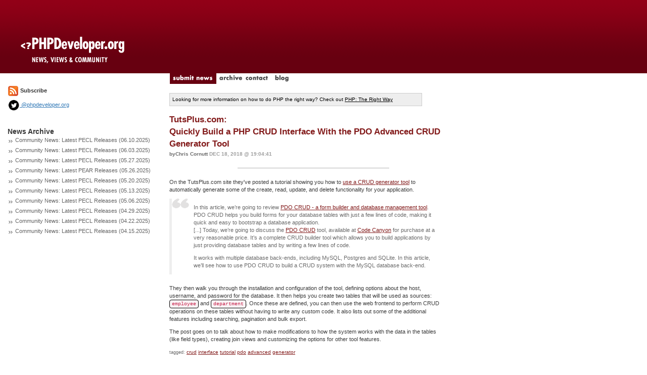

--- FILE ---
content_type: text/html; charset=utf-8
request_url: http://www.phpdeveloper.org/tag/pdo
body_size: 8833
content:

<!DOCTYPE html>
<html lang="en">
<head>
	<title>PHPDeveloper: PHP News, Views and Community</title>
	<link href='http://fonts.googleapis.com/css?family=Slabo+27px' rel='stylesheet' type='text/css'>
	<link rel="stylesheet" href="/css/bootstrap.min.css" type="text/css" />
	<link rel="stylesheet" href="/css/site.css" type="text/css" />
	<script src="/js/jquery.js" type="text/javascript"></script>
	<script src="/js/site.js" type="text/javascript"></script>
	<script src="/js/bootstrap.min.js" type="text/javascript"></script>
	<link rel="alternate" type="application/rss+xml" title="RSS 2.0" href="/feed" />
</head>

<body>


<div class="container-fluid">
	<div class="row">
		<div class="col-md-3" style="background: #FFFFFF url('/img/layout/logo-bg3.gif') repeat-x top left;"><a href="/"><img src="/img/layout/logo3.gif" border="0"/></a></div>
		<div class="col-md-9" style="background: #FFFFFF url('/img/layout/logo-bg3.gif') repeat-x top left;height:145px"></div>
	</div>
	<div class="row">
		<div class="col-md-3"></div>
		<div class="col-md-9">
			<a href="/news/submit"><img src="/img/layout/tab-submit_news.gif" id="submit_news" border="0"/></a>
			<a href="/archive"><img src="/img/layout/tab-archive.gif" id="archive" onMouseOver="rollover('archive','on')" onMouseOut="rollover('archive','off')" border="0"/></a>
			<a href="/contact"><img src="/img/layout/tab-contact.gif" id="contact" onMouseOver="rollover('contact','on')" onMouseOut="rollover('contact','off')" border="0"/></a>
			<a href="http://blog.phpdeveloper.org"><img src="/img/layout/tab-blog.gif" id="blog" onMouseOver="rollover('blog','on')" onMouseOut="rollover('blog','off')" border="0"/></a>
		</div>
	</div>
	<div class="row">
		<div class="col-md-12">
			<div class="row">
				<div class="col-md-3" style="padding-right:20px">					<a href="/feed"><img src="/img/layout/feed_icon-small.gif" border="0"></a> <b>Subscribe</b>
					<div style="margin-top:5px">
						<a href="http://twitter.com/phpdeveloper"><img height="24" src="/img/layout/twitter-icon-black.png" border="0"> @phpdeveloper.org</a>
					</div>

					<br/><br/>
					<span class="sidetitle">News Archive</span>					<div style="margin-bottom:5px">
					<img src="/img/layout/gray_arrows.gif"/>
					<a class="sidelink" href="/news/27849">Community News: Latest PECL Releases (06.10.2025)</a>
					</div>					<div style="margin-bottom:5px">
					<img src="/img/layout/gray_arrows.gif"/>
					<a class="sidelink" href="/news/27848">Community News: Latest PECL Releases (06.03.2025)</a>
					</div>					<div style="margin-bottom:5px">
					<img src="/img/layout/gray_arrows.gif"/>
					<a class="sidelink" href="/news/27847">Community News: Latest PECL Releases (05.27.2025)</a>
					</div>					<div style="margin-bottom:5px">
					<img src="/img/layout/gray_arrows.gif"/>
					<a class="sidelink" href="/news/27846">Community News: Latest PEAR Releases (05.26.2025)</a>
					</div>					<div style="margin-bottom:5px">
					<img src="/img/layout/gray_arrows.gif"/>
					<a class="sidelink" href="/news/27845">Community News: Latest PECL Releases (05.20.2025)</a>
					</div>					<div style="margin-bottom:5px">
					<img src="/img/layout/gray_arrows.gif"/>
					<a class="sidelink" href="/news/27844">Community News: Latest PECL Releases (05.13.2025)</a>
					</div>					<div style="margin-bottom:5px">
					<img src="/img/layout/gray_arrows.gif"/>
					<a class="sidelink" href="/news/27843">Community News: Latest PECL Releases (05.06.2025)</a>
					</div>					<div style="margin-bottom:5px">
					<img src="/img/layout/gray_arrows.gif"/>
					<a class="sidelink" href="/news/27842">Community News: Latest PECL Releases (04.29.2025)</a>
					</div>					<div style="margin-bottom:5px">
					<img src="/img/layout/gray_arrows.gif"/>
					<a class="sidelink" href="/news/27841">Community News: Latest PECL Releases (04.22.2025)</a>
					</div>					<div style="margin-bottom:5px">
					<img src="/img/layout/gray_arrows.gif"/>
					<a class="sidelink" href="/news/27840">Community News: Latest PECL Releases (04.15.2025)</a>
					</div>				</div>
				<div class="col-md-9">
					<br/>
					<div style="border:1px solid #CCCCCC;background-color:#EEEEEE;color:#000000;width:500px;font-size:10px;padding:5px">
						Looking for more information on how to do PHP the right way? Check out <a style="color:#000000" href="http://phptherightway.com">PHP: The Right Way</a>
					</div>
					<br/>
<div class="news_item">
	<a href="/news/26749" class="title"><span class="stub">TutsPlus.com:<br/> Quickly Build a PHP CRUD Interface With the PDO Advanced CRUD Generator Tool</a>
	<div style="color:#B2B2B2;padding:6 0 3 0"><span class="byline">byChris Cornutt</span>
	<span class="date">Dec 18, 2018 @ 19:04:41</span></div>

	<hr style="background-color:#B1B1B1;height:1px;width:300px;margin:2 0 5 0;border:0px"/>
	<div class="story"><p>On the TutsPlus.com site they've posted a tutorial showing you how to <a href="https://code.tutsplus.com/tutorials/quickly-build-a-php-crud---interface-with-the-pdo-advanced-crud-generator-tool--cms-32367">use a CRUD generator tool</a> to automatically generate some of the create, read, update, and delete functionality for your application.</p>
<blockquote>
In this article, we’re going to review <a href="https://codecanyon.net/item/pdocrud-advanced-php-crud-application-database-management-system/17674879?_ga=2.262225740.1953032912.1545147124-1471731112.1524061993">PDO CRUD - a form builder and database management tool</a>. PDO CRUD helps you build forms for your database tables with just a few lines of code, making it quick and easy to bootstrap a database application.
<p>[...] Today, we’re going to discuss the <a href="https://codecanyon.net/item/pdocrud-advanced-php-crud-application-database-management-system/17674879?_ga=2.262225740.1953032912.1545147124-1471731112.1524061993">PDO CRUD</a> tool, available at <a href="https://codecanyon.net/?_ga=2.262225740.1953032912.1545147124-1471731112.1524061993">Code Canyon</a> for purchase at a very reasonable price. It’s a complete CRUD builder tool which allows you to build applications by just providing database tables and by writing a few lines of code.</p>
<p>It works with multiple database back-ends, including MySQL, Postgres and SQLite. In this article, we’ll see how to use PDO CRUD to build a CRUD system with the MySQL database back-end.</p>
</blockquote>
<p>They then walk you through the installation and configuration of the tool, defining options about the host, username, and password for the database. It then helps you create two tables that will be used as sources: <code>employee</code> and <code>department</code>. Once these are defined, you can then use the web frontend to perform CRUD operations on these tables without having to write any custom code. It also lists out some of the additional features including searching, pagination and bulk export.</p>
<p>The post goes on to talk about how to make modifications to how the system works with the data in the tables (like field types), creating join views and customizing the options for other tool features.</p>

	</div>
	<span class="tags">
		tagged:		<a class="tagged_with" href="/tag/crud">crud</a>		<a class="tagged_with" href="/tag/interface">interface</a>		<a class="tagged_with" href="/tag/tutorial">tutorial</a>		<a class="tagged_with" href="/tag/pdo">pdo</a>		<a class="tagged_with" href="/tag/advanced">advanced</a>		<a class="tagged_with" href="/tag/generator">generator</a>	</span><br/><br/>
	<span class="comment_count">Link: <a href="https://code.tutsplus.com/tutorials/quickly-build-a-php-crud---interface-with-the-pdo-advanced-crud-generator-tool--cms-32367">https://code.tutsplus.com/tutorials/quickly-build-a-php-crud---interface-with-the-pdo-advanced-crud-generator-tool--cms-32367</a></span><br/></div><br/>
<div class="news_item">
	<a href="/news/26282" class="title"><span class="stub">Rob Allen:<br/> Dependency Injection with OpenWhisk PHP</a>
	<div style="color:#B2B2B2;padding:6 0 3 0"><span class="byline">byChris Cornutt</span>
	<span class="date">Jun 20, 2018 @ 14:55:13</span></div>

	<hr style="background-color:#B1B1B1;height:1px;width:300px;margin:2 0 5 0;border:0px"/>
	<div class="story"><p><em>Rob Allen</em> has continued his series of posts covering the use of PHP on the OpenWhisk platform. In his latest tutorial he shows how to <a href="https://akrabat.com/di-with-openwhisk-php/">use dependency injection</a> for use in &quot;non-trivial PHP applications&quot;.</p>
<blockquote>
Any non-trivial PHP applications use various components to do its work, from PDO though to classes from Packagist. It’s fairly common in a standard PHP application to use Dependency Injection to configure and load these classes when necessary. How do we do this in a serverless environment such as <a href="http://www.openwhisk.org/">OpenWhisk</a>?
<p>This question comes up because we do not have a single entry point into our application, instead we have one entry point per action. If we’re using <a href="https://serverless.com/">Serverless</a> to write an API, then we probably</p>
</blockquote>
<p>He uses a common connection type - PDO to a <a href="https://www.elephantsql.com/">database</a> - to illustrate a method for injecting dependencies in a serverless application. In his example, he starts with a simple script that returns a set of &quot;todo&quot; items from the database (with the PDO connection code embedded in it). Using dependency injection is a better way to manage that PDO connection so he shows how to update it to use the <a href="https://pimple.symfony.com/">Pimple DI container</a> and inject it via the constructor to make it available to the rest of the application.</p>

	</div>
	<span class="tags">
		tagged:		<a class="tagged_with" href="/tag/dependency">dependency</a>		<a class="tagged_with" href="/tag/injection">injection</a>		<a class="tagged_with" href="/tag/serverless">serverless</a>		<a class="tagged_with" href="/tag/openwhisk">openwhisk</a>		<a class="tagged_with" href="/tag/tutorial">tutorial</a>		<a class="tagged_with" href="/tag/pdo">pdo</a>		<a class="tagged_with" href="/tag/database">database</a>	</span><br/><br/>
	<span class="comment_count">Link: <a href="https://akrabat.com/di-with-openwhisk-php/">https://akrabat.com/di-with-openwhisk-php/</a></span><br/></div><br/>
<div class="news_item">
	<a href="/news/24374" class="title"><span class="stub">Johannes Schlüter:<br/> Types in PHP and MySQL</a>
	<div style="color:#B2B2B2;padding:6 0 3 0"><span class="byline">byChris Cornutt</span>
	<span class="date">Sep 05, 2016 @ 18:38:21</span></div>

	<hr style="background-color:#B1B1B1;height:1px;width:300px;margin:2 0 5 0;border:0px"/>
	<div class="story"><p><em>Johannes Schlüter</em> has a post to his site detailing the handling of <a href="http://schlueters.de/blog/archives/182-Types-in-PHP-and-MySQL.html">types in PHP and MySQL</a> and how they might act differently than expected in some situations.</p>
<blockquote>
Since PHP 7.0 has been released there's more attention on scalar types. Keeping types for data from within your application is relatively simple. But when talking to external systems, like a database things aren't always as one eventually might initially expect.
</blockquote>
<p>He talks about MySQL types and how they relate to the &quot;network protocol&quot; being used, converting everything to strings. He includes a few examples of hinting on the results, one where an integer is expected/string provided and another where a string was type hinted but an integer was returned. He points out that sometimes this is a limitation of what PHP can handle, not always what MySQL returns. He also includes other examples of returning decimals - sometimes as a number value and others as a string.</p>
<blockquote>
This leaves the question whether you should disable the emulation in order to get the correct types. Doing this has some impact on performance characteristics: With native prepared statements there will be a client-server round-trip during the prepare and another round-trip for the execute. 
</blockquote>

	</div>
	<span class="tags">
		tagged:		<a class="tagged_with" href="/tag/types">types</a>		<a class="tagged_with" href="/tag/typehinting">typehinting</a>		<a class="tagged_with" href="/tag/mysql">mysql</a>		<a class="tagged_with" href="/tag/database">database</a>		<a class="tagged_with" href="/tag/string">string</a>		<a class="tagged_with" href="/tag/integer">integer</a>		<a class="tagged_with" href="/tag/decimal">decimal</a>		<a class="tagged_with" href="/tag/preparedstatement">preparedstatement</a>		<a class="tagged_with" href="/tag/pdo">pdo</a>	</span><br/><br/>
	<span class="comment_count">Link: <a href="http://schlueters.de/blog/archives/182-Types-in-PHP-and-MySQL.html">http://schlueters.de/blog/archives/182-Types-in-PHP-and-MySQL.html</a></span><br/></div><br/>
<div class="news_item">
	<a href="/news/24127" class="title"><span class="stub">PHPDelusions.com:<br/> Usability problems of mysqli compared to PDO</a>
	<div style="color:#B2B2B2;padding:6 0 3 0"><span class="byline">byChris Cornutt</span>
	<span class="date">Jun 27, 2016 @ 14:49:44</span></div>

	<hr style="background-color:#B1B1B1;height:1px;width:300px;margin:2 0 5 0;border:0px"/>
	<div class="story"><p>On the PHPDelusions.com site there's a post that compares the functionality of <a href="http://php.net/mysqli">mysqli</a> to <a href="http://php.net/pdo">PDO</a> and looks at the differences <a href="https://phpdelusions.net/pdo/mysqli_comparison">in their overall usability</a>.</p>
<blockquote>
By no means I am going to say that mysqli is worse than PDO. Mysqli is an excellent extension, with many specific features. But it's just not intended to be used directly. To make it usable, one have to always wrap it into a helper library, to reduce the enormous amount of code that otherwise have to be written by hand. 
<p>[...] But for the average PHP/MySQL user, standard APIs are the only known methods for database interaction. Thus they tend to use both extensions right in the application code, without any intermediate wrapper around. For such a use PDO is an indisputable winner, and I'll show you why.</p>
</blockquote>
<p>The post then breaks it down into sections comparing the functionality between the two database access methods:</p>
<ul>
<li>Named placeholders</li>
<li>General inconvenience in binding</li>
<li>Getting single column value</li>
<li>Getting multiple rows</li>
<li>Binding unknown number of parameters</li>
<li>Compatibility</li>
</ul>
<blockquote>
Of course, all the inconveniences above could be overcame by a good wrapper. This is why if you choose mysqli, you definitely have to use one.
</blockquote>

	</div>
	<span class="tags">
		tagged:		<a class="tagged_with" href="/tag/pdo">pdo</a>		<a class="tagged_with" href="/tag/mysqli">mysqli</a>		<a class="tagged_with" href="/tag/comparison">comparison</a>		<a class="tagged_with" href="/tag/usability">usability</a>		<a class="tagged_with" href="/tag/database">database</a>		<a class="tagged_with" href="/tag/access">access</a>		<a class="tagged_with" href="/tag/categories">categories</a>	</span><br/><br/>
	<span class="comment_count">Link: <a href="https://phpdelusions.net/pdo/mysqli_comparison">https://phpdelusions.net/pdo/mysqli_comparison</a></span><br/></div><br/>
<div class="news_item">
	<a href="/news/23254" class="title"><span class="stub">Matthew Turland:<br/> PHPUnit + XHProf = BOOM!</a>
	<div style="color:#B2B2B2;padding:6 0 3 0"><span class="byline">byChris Cornutt</span>
	<span class="date">Oct 14, 2015 @ 14:38:22</span></div>

	<hr style="background-color:#B1B1B1;height:1px;width:300px;margin:2 0 5 0;border:0px"/>
	<div class="story"><p><em>Matthew Turland</em> has a post to his site sharing his experience with the PHPUnit and XHProf combination...and <a href="http://matthewturland.com/2015/10/13/phpunit-xhprof-boom">the unfortunate result</a> that made every test fail.</p>
<blockquote>
I ran into an issue recently while trying to run PHPUnit tests in an environment using XHProf. Google didn’t prove to be much help, so I thought I’d document the problem and solution here for posterity.
<p>When I ran my tests, each failed with the same cryptic error and no backtrace: &quot;Attempted to serialize unserializable builtin class PDO&quot; The cause was the culmination of two rather unfortunate circumstances.</p>
</blockquote>
<p>He shares the two problems that causes this issue - one being XHProf's use of globals (where its PDO connection is stored) and the other is the <code>@backupGlobals</code> setting in PHPUnit that's enabled by default. This makes PHPUnit to try to backup that PDO connection by serializing it but can't, hence the failure. He points out <a href="https://github.com/sebastianbergmann/global-state/pull/3">a pull request</a> that aims to fix the issue but recommends disabling the globals backup for the time being if you don't have a need for it.</p>

	</div>
	<span class="tags">
		tagged:		<a class="tagged_with" href="/tag/phpunit">phpunit</a>		<a class="tagged_with" href="/tag/xhprof">xhprof</a>		<a class="tagged_with" href="/tag/combine">combine</a>		<a class="tagged_with" href="/tag/globals">globals</a>		<a class="tagged_with" href="/tag/pdo">pdo</a>		<a class="tagged_with" href="/tag/error">error</a>		<a class="tagged_with" href="/tag/backup">backup</a>	</span><br/><br/>
	<span class="comment_count">Link: <a href="http://matthewturland.com/2015/10/13/phpunit-xhprof-boom/">http://matthewturland.com/2015/10/13/phpunit-xhprof-boom/</a></span><br/></div><br/>
<div class="news_item">
	<a href="/news/23086" class="title"><span class="stub">SitePoint PHP Blog:<br/> Re-introducing PDO – the Right Way to Access Databases in PHP</a>
	<div style="color:#B2B2B2;padding:6 0 3 0"><span class="byline">byChris Cornutt</span>
	<span class="date">Aug 25, 2015 @ 16:10:14</span></div>

	<hr style="background-color:#B1B1B1;height:1px;width:300px;margin:2 0 5 0;border:0px"/>
	<div class="story"><p>On the SitePoint PHP blog they have a post that <a href="http://www.sitepoint.com/re-introducing-pdo-the-right-way-to-access-databases-in-php">&quot;reintroduces PDO&quot;</a> or as they describe it, the &quot;right way to access databases in PHP&quot;. The <a href="http://php.net/pdo">PDO</a> functionality in PHP provides extra handling around database connections and queries as well as making it easier to connect to multiple types of databases with similar code.</p>
<blockquote>
PDO is the acronym of PHP Data Objects. As the name implies, this extension gives you the ability to interact with your database through objects. [...] PHP is rapidly growing, and it is moving toward becoming a better programming language. Usually, when this happens in a dynamic language, the language increases its strictness in order to allow programmers to write enterprise applications with peace of mind.
<p>In case of PHP, better PHP means <a href="http://blog.ircmaxell.com/2012/07/oop-vs-procedural-code.html">object-oriented PHP</a>. This means the more you get to use objects, the better you can test your code, write reusable components, and, usually, increase your salary. Using PDO is the first step in making the database layer of your application object-oriented and reusable.</p>
</blockquote>
<p>He starts by answering the question most ask about PDO versus mysql/mysqli by pointing out that PDO is more OOP friendly, it allows for parameter binding and the fact that the mysql extension is no longer supported. He shows how to check and ensure PDO is installed on your setup and, if not, how to add it in (for both linux and Windows systems). The tutorial then walks you through using PDO: making the connections to the server, running queries and returning the results. This includes a section on prepared statements and bound parameters and their benefits including SQL injection prevention.</p>

	</div>
	<span class="tags">
		tagged:		<a class="tagged_with" href="/tag/pdo">pdo</a>		<a class="tagged_with" href="/tag/database">database</a>		<a class="tagged_with" href="/tag/access">access</a>		<a class="tagged_with" href="/tag/tutorial">tutorial</a>		<a class="tagged_with" href="/tag/introduction">introduction</a>		<a class="tagged_with" href="/tag/prepared">prepared</a>		<a class="tagged_with" href="/tag/statements">statements</a>		<a class="tagged_with" href="/tag/phpdataobjects">phpdataobjects</a>	</span><br/><br/>
	<span class="comment_count">Link: <a href="http://www.sitepoint.com/re-introducing-pdo-the-right-way-to-access-databases-in-php/">http://www.sitepoint.com/re-introducing-pdo-the-right-way-to-access-databases-in-php/</a></span><br/></div><br/>
<div class="news_item">
	<a href="/news/22981" class="title"><span class="stub">Michelangelo van Dam:<br/> Speeding up database calls with PDO and iterators</a>
	<div style="color:#B2B2B2;padding:6 0 3 0"><span class="byline">byChris Cornutt</span>
	<span class="date">Jul 27, 2015 @ 13:45:28</span></div>

	<hr style="background-color:#B1B1B1;height:1px;width:300px;margin:2 0 5 0;border:0px"/>
	<div class="story"><p>In a post to his site <em>Michelangelo van Dam</em> shows you how to <a href="http://www.dragonbe.com/2015/07/speeding-up-database-calls-with-pdo-and.html">speed up database calls with PDO and iterators</a> in a &quot;no framework&quot; environment.</p>
<blockquote>
When you review lots of code, you often wonder why things were written the way they were. Especially when making expensive calls to a database, I still see things that could and should be improved.
<p>When working with a framework, mostly these database calls are optimized for the developer and abstract the complex logic to improve and optimize the retrieval and usage of data. But then developers need to build something without a framework and end up using the basics of PHP in a sub-optimal way.</p>
</blockquote>
<p>He points out some of the common issues with a simple approach using just PDO and simple arrays including performance issues. Instead he recommends the use of iterators that wrap a PDO connection and allow for much simpler fetching and iteration of the found results. He includes code examples for a base iterator instance and a way to extend it to get the customized results. He also includes a few benchmarks showing the difference between a foreach loop and this iterator method.</p>

	</div>
	<span class="tags">
		tagged:		<a class="tagged_with" href="/tag/database">database</a>		<a class="tagged_with" href="/tag/pdo">pdo</a>		<a class="tagged_with" href="/tag/iterator">iterator</a>		<a class="tagged_with" href="/tag/foreach">foreach</a>		<a class="tagged_with" href="/tag/benchmark">benchmark</a>		<a class="tagged_with" href="/tag/compare">compare</a>	</span><br/><br/>
	<span class="comment_count">Link: <a href="http://www.dragonbe.com/2015/07/speeding-up-database-calls-with-pdo-and.html">http://www.dragonbe.com/2015/07/speeding-up-database-calls-with-pdo-and.html</a></span><br/></div><br/>
<div class="news_item">
	<a href="/news/22960" class="title"><span class="stub">Rob Allen:<br/> Custom OAuth2 authentication in Apiiglity</a>
	<div style="color:#B2B2B2;padding:6 0 3 0"><span class="byline">byChris Cornutt</span>
	<span class="date">Jul 21, 2015 @ 14:05:49</span></div>

	<hr style="background-color:#B1B1B1;height:1px;width:300px;margin:2 0 5 0;border:0px"/>
	<div class="story"><p>
In an article posted to his site <i>Rob Allen</i> shows you how to hook in the OAuth2 authentication for an Apigility-based application <a href="http://akrabat.com/custom-oauth2-authentication-in-apiiglity/">with a pre-existing database table structure</a> that may not match the defaults Apigility is looking for.
</p>
<blockquote>
I have a client that's writing an <a href="https://apigility.org/">Apigility</a> API that needs to talk to a database that's already in place. This also includes the users table that is to be used with Apigility's OAuth2 authentication. Getting Apigility's OAuth2 integration to talk to a specific table name is quite easy. [...] However, if you want to use different column names, that's a bit trickier as they are hardcoded in the OAuth2StoragePdo class. To get Apigility's OAuth2 components to look at the correct columns, you create your own OAuth2 Adapter. I chose to extend ZFOAuth2AdapterPdoAdapter which extends OAuth2StoragePdo and go from there.
</blockquote>
<p>
He includes the code for this extension of the PdoAdapter (a "OAuth2Adapter" class) in the post showing the definitions of the get user, set user and check password methods the OAuth2 flow needs to match users to OAuth sessions. He also includes the code for the "OAuth2AdapterFactory" class that's used to pull the custom PDO adapter class into Apigility and, along with some configuration changes, make it available for use. Then it's just a simple matter of changing the authentication type in the Apigility UI.
</p>

	</div>
	<span class="tags">
		tagged:		<a class="tagged_with" href="/tag/apigility">apigility</a>		<a class="tagged_with" href="/tag/oauth2">oauth2</a>		<a class="tagged_with" href="/tag/authentication">authentication</a>		<a class="tagged_with" href="/tag/custom">custom</a>		<a class="tagged_with" href="/tag/factory">factory</a>		<a class="tagged_with" href="/tag/pdo">pdo</a>		<a class="tagged_with" href="/tag/adapter">adapter</a>		<a class="tagged_with" href="/tag/oauth">oauth</a>		<a class="tagged_with" href="/tag/tutorial">tutorial</a>	</span><br/><br/>
	<span class="comment_count">Link: <a href="http://akrabat.com/custom-oauth2-authentication-in-apiiglity/">http://akrabat.com/custom-oauth2-authentication-in-apiiglity/</a></span><br/></div><br/>
<div class="news_item">
	<a href="/news/20478" class="title"><span class="stub">Evert Pot:<br/> MySQL 5.6 BOOL behavior when using PDO and prepared statements</a>
	<div style="color:#B2B2B2;padding:6 0 3 0"><span class="byline">byChris Cornutt</span>
	<span class="date">Dec 05, 2013 @ 16:37:42</span></div>

	<hr style="background-color:#B1B1B1;height:1px;width:300px;margin:2 0 5 0;border:0px"/>
	<div class="story"><p>
<I>Evert Pot</i> was seeing some weird issues with his MySQL BOOL usage via PDO when he upgraded to one of the latest versions (5.6). Thankfully, he's <a href="http://evertpot.com/mysql-bool-behavior-and-php/">shared his solution</a> to the problem as well as the symptoms he was seeing when it was causing problems.
</p>
<blockquote>
I recently updated my workstation to run MySQL 5.6.13. It didn't take very long for things to start breaking, and since I couldn't find any other information about this on the web, I figured this may be useful to someone else. The main error that started popping up was: "Fatal error: Uncaught exception 'PDOException' with message 'SQLSTATE[HY000]: General error: 1366 Incorrect integer value: '' for column 'my_bool' at row 1' in test.php" This exception happens under the condition that you use <a href="http://php.net/manual/en/book.pdo.php">PDO</a>, prepared statements and booleans.
</blockquote>
<p>
He includes a small sample script to reproduce the issue and points out the issue - the default casting of prepared values to strings in prepared statements with PDO bound parameters. He shows two "relatively easy solutions" to the problem - either using integers instead of the true/false PHP boolean or specifying a type with the <a href="http://php.net/bindValue">bindValue</a> call.
</p>

	</div>
	<span class="tags">
		tagged:		<a class="tagged_with" href="/tag/mysql">mysql</a>		<a class="tagged_with" href="/tag/upgrade">upgrade</a>		<a class="tagged_with" href="/tag/boolean">boolean</a>		<a class="tagged_with" href="/tag/field">field</a>		<a class="tagged_with" href="/tag/pdo">pdo</a>		<a class="tagged_with" href="/tag/prepared">prepared</a>		<a class="tagged_with" href="/tag/statement">statement</a>	</span><br/><br/>
	<span class="comment_count">Link: <a href="http://evertpot.com/mysql-bool-behavior-and-php/">http://evertpot.com/mysql-bool-behavior-and-php/</a></span><br/></div><br/>
<div class="news_item">
	<a href="/news/20473" class="title"><span class="stub">Tech.pro:<br/> How to Create an RSS Feed Using PHP and PDO</a>
	<div style="color:#B2B2B2;padding:6 0 3 0"><span class="byline">byChris Cornutt</span>
	<span class="date">Dec 04, 2013 @ 17:52:53</span></div>

	<hr style="background-color:#B1B1B1;height:1px;width:300px;margin:2 0 5 0;border:0px"/>
	<div class="story"><p>
On the tech.pro site there's a recent tutorial posted showing you a basic way to <a href="http://tech.pro/tutorial/1722/how-to-create-an-rss-feed-using-php-and-pdo">create an RSS feed</a> using data coming from a database accessed via <a href="http://php.net/pdo">PDO</a>.
</p>
<blockquote>
Using an RSS feed on your website is a great way of letting your visitors, search engines or directories get a hand on your content. RSS feeds are common practice on most blog and CMS platforms including Wordpress, Joomla and evenly the newly released Ghost. If you're using a CMS or similar platform, the likelihood is that you don't need to implement an RSS feed yourself. [...] Below you've got the step-by-step process to create anything from the simple, standard-compliant RSS feed - up to the more advanced.
</blockquote>
<p>
The tutorial shows you how to pull the data from a simple database table (SQL not provided, but pretty easy to figure out(, including example PDO connections for several database types. This data is then manually appended into an XML string to build out the RSS feed correctly. They also talk about implementing the <a href="http://dublincore.org/">Dublin Core</a> metadata as a way for providing more information about the feed and its contents (including an image and category details).
</p>

	</div>
	<span class="tags">
		tagged:		<a class="tagged_with" href="/tag/rss">rss</a>		<a class="tagged_with" href="/tag/feed">feed</a>		<a class="tagged_with" href="/tag/introduction">introduction</a>		<a class="tagged_with" href="/tag/tutorial">tutorial</a>		<a class="tagged_with" href="/tag/pdo">pdo</a>		<a class="tagged_with" href="/tag/xml">xml</a>		<a class="tagged_with" href="/tag/dublincore">dublincore</a>	</span><br/><br/>
	<span class="comment_count">Link: <a href="http://tech.pro/tutorial/1722/how-to-create-an-rss-feed-using-php-and-pdo">http://tech.pro/tutorial/1722/how-to-create-an-rss-feed-using-php-and-pdo</a></span><br/></div><br/>				</div>
			</div>
		</div>
	</div>
	<div class="row">
		<br/>
		<div class="col-md-12" style="text-align:center"><b>Trending Topics:</b></div>
	</div>
</div>
<footer style="background-color:#920017;color:#FFFFFF;font-size:10px;padding:5px;text-align:center">
	All content copyright, <?php echo date('Y'); ?> PHPDeveloper.org ::
	<a href="mailto:info@phpdeveloper.org" style="font-weight:bold;color:#FFFFFF">info@phpdeveloper.org</a>
</footer>

</body>
<script src="http://www.google-analytics.com/urchin.js" type="text/javascript"> </script>
<script type="text/javascript"> _uacct = "UA-246789-1"; urchinTracker(); </script>

</html>
